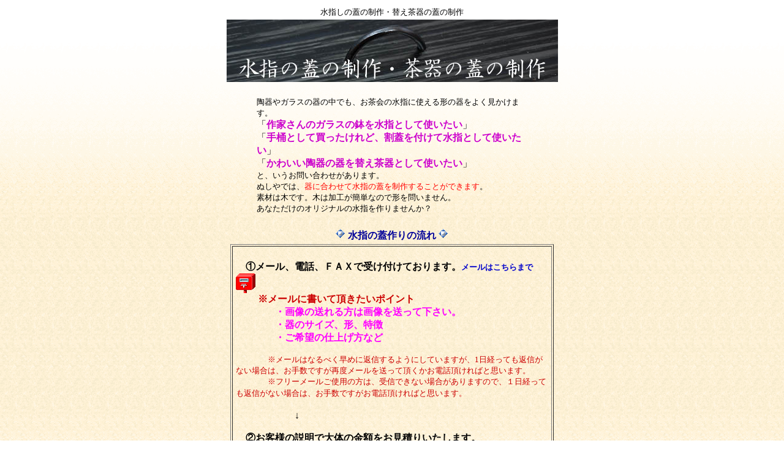

--- FILE ---
content_type: text/html
request_url: http://po6.nsk.ne.jp/~nusiya/syuuri/mizusasi.html
body_size: 25279
content:
<!DOCTYPE HTML PUBLIC "-//W3C//DTD HTML 4.01 Transitional//EN">
<HTML>
<HEAD>
<meta http-equiv="Content-Type" content="text/html; charset=Shift_JIS">
<meta name="GENERATOR" content="JustSystems Homepage Builder Version 17.0.1.0 for Windows">
<meta http-equiv="Content-Style-Type" content="text/css">
<TITLE>水指の蓋の制作、オーダーメイドで水指しの蓋を作ります</TITLE>
<STYLE type="text/css">
<!--
A{
  text-decoration : none;
}
-->
</STYLE>
<SCRIPT language="JavaScript">
<!--HPB_SCRIPT_CODE_40
function _HpbJumpURLinNewWindow(url) 
{
  if (url != '')
  {
    window.open(url, '_blank');
  }
}
//-->
</SCRIPT></HEAD>
<BODY link="#cc0000" vlink="#cc0000" alink="#cc0000" background="y6b.gif">
<CENTER>
<TABLE>
  <TBODY>
    <TR>
      <td height="617" align="center" valign="top" width="893"><FONT size="-1">水指しの蓋の制作・替え茶器の蓋の制作</FONT><BR>
      <TABLE>
        <TBODY>
          <TR>
            <TD><IMG src="mizusasitop2.jpg" width="541" height="102" border="0"></TD>
          </TR>
        </TBODY>
      </TABLE>
      <BR>
      <TABLE>
        <TBODY>
          <TR>
            <TD height="91" width="442"><FONT size="-1">陶器やガラスの器の中でも、お茶会の水指に使える形の器をよく見かけます。<BR>
            </FONT>「<FONT color="#cc00cc"><B>作家さんのガラスの鉢を水指として使いたい</B></FONT>」<BR>
            「<B><FONT color="#cc00cc">手桶として買ったけれど、割蓋を付けて水指として使いたい</FONT></B>」<BR>
            「<FONT color="#cc00cc"><FONT color="#990099"><FONT color="#cc00cc"><B>かわいい陶器の器を替え茶器として使いたい</B></FONT></FONT></FONT>」<FONT size="-1"><BR>
            と、いうお問い合わせがあります。<BR>
            ぬしやでは、</FONT><FONT size="-1" color="#ff0000">器に合わせて水指の蓋を制作することができます</FONT><FONT size="-1">。<BR>
            素材は木です。木は加工が簡単なので形を問いません。<BR>
            あなただけのオリジナルの水指を作りませんか？</FONT></TD>
          </TR>
        </TBODY>
      </TABLE>
      <BR>
      <TABLE>
        <TBODY>
          <TR>
            <TD><FONT face="ＭＳ ゴシック" color="#000099"><B><IMG src="bullet022.gif" width="16" height="16" border="0"> 水指の蓋作りの流れ <IMG src="bullet022.gif" width="16" height="16" border="0"></B></FONT></TD>
          </TR>
        </TBODY>
      </TABLE>
      <table border="1" cellpadding="5">
        <TBODY>
          <TR>
            <td height="360" width="510"><B><BR>
            <FONT color="#990000">　</FONT><FONT color="#000000">①メール、電話、ＦＡＸで受け付けております。</FONT><FONT color="#990000"><FONT size="-1"><a href="mailto:nusiya@po6.nsk.ne.jp"><FONT size="-1" color="#0000cc">メールはこちらまで</FONT></a><img src="p_ico004.gif" width="32" height="32" border="0"></FONT><BR>
            </FONT><FONT color="#999900"><font color="#999900">
            　　 <font color="#cc0000">※メールに書いて頂きたいポイント<br>
            </font></font><font color="#ff00ff"><font color="#cc0000">　　　　</font><font color="#ff00ff">・画像の送れる方は画像を送って下さい。<br>
            　　　　・器のサイズ、形、特徴<br>
            　　　　・ご希望の仕上げ方など</font></font></FONT></B><B><FONT color="#999900"><br>
            </FONT></B><font color="#cc0000" size="-1"><br>
            　　　　※メールはなるべく早めに返信するようにしていますが、1日経っても返信がない場合は、お手数ですが再度メールを送って頂くかお電話頂ければと思います。</font><font size="-1"><BR>
            </font><font color="#cc0000" size="-1">　　　　※フリーメールご使用の方は、受信できない場合がありますので、１日経っても返信がない場合は、お手数ですがお電話頂ければと思います。</font><FONT color="#999900"><BR>
            </FONT><B><BR>
            　　　　　　↓<FONT color="#999900"><BR>
            <BR>
            　</FONT><FONT color="#000000">②お客様の説明で大体の金額をお見積りいたします。</FONT><FONT color="#999900"><BR>
            <BR>
            　　　　　　</FONT><FONT color="#000000">↓　</FONT></B><b><FONT color="#999900"><BR>
            <BR>
            　</FONT><FONT color="#000000">③了解が得られれば、下記住所まで品物を送って頂きます</FONT></b><font color="#000000" size="-1">（</font><font color="#ff0000" size="-1">送料はお客様負担となります</font><font color="#000000" size="-1">）</font><B><FONT color="#000000">。器の正面を決めてから送って下さい。</FONT><FONT color="#000000" size="+1"><BR>
            　　　</FONT><FONT color="#ff00ff" size="+1">漆器工房ぬしや　八木茂樹<BR>
            　　　〒922-0103　石川県加賀市山中温泉長谷田町リ313-2<BR>
            　　　　　　　　　　　<FONT size="+1" color="#ff00ff">電話　0761-78-0252</FONT></FONT><FONT color="#999900"><BR>
            </FONT></B><font color="#999900" size="-1">　　　 　<font color="#cc0000" size="-1">※梱包で使用したダンボールや箱を返却希望の場合は、あらかじめご連絡下さい。</font></font><B><FONT color="#999900"><BR>
            <BR>
            　　　　　　</FONT><FONT color="#000000">↓</FONT><FONT color="#999900"><BR>
            <BR>
            　</FONT><FONT color="#000000">④届きましたら指物師の所へ器を持って行き、水指の蓋の木地を作ります。木地ができあがってから、漆工房ぬしやにて塗り等の工程にかかります。</FONT></B><FONT color="#cc0000"><font color="#ff0000" size="-1">※完成までに3～4ヶ月程かかりますので、余裕を持ってのご注文をお願い致します。</font></FONT><br>
            <b><font color="#999900"><br>
            　　　　　　</font><font color="#000000">↓</font></b><br>
            <br>
            <b><font color="#999900">
            　</font><font color="#000000">⑤完成致しましたら、メールもしくは電話にてご連絡致します。<br>
              お支払い方法は、お振込みと代引きからお選びいただけます。お振込みの場合は、お振込み確認後の発送となります。<br>
            </font></b><BR>
            <table>
              <TBODY>
                <TR>
                  <td width="513"><b><FONT color="#000099"><BR>
                  ～発送とお支払いに関する質問～</FONT></b></td>
                </TR>
                <TR>
                  <td bgcolor="#dcdcba" width="513"><b><FONT color="#990000">■どのように送ればよいのですか？</FONT></b></td>
                </TR>
                <TR>
                  <td bgcolor="#f2f2e6" width="513">郵便小包や宅配便でお送り下さい。器を箱の真ん中に入れ、周りを新聞紙やプチプチなどでクッションを作って、器が箱の中で動かないようにしてください。<font color="#ff0000" size="-1">(送料はお客様負担となります)</font><br>
                  お持ち込みも受け付けております。留守の場合もありますので、事前にご連絡頂けるとありがたいです。</td>
                </TR>
                <TR>
                  <td width="513"></td>
                </TR>
                <TR>
                  <td bgcolor="#dcdcba" width="513"><FONT color="#990000">■</FONT><b><FONT color="#990000">お支払いについて</FONT></b></td>
                </TR>
                <TR>
                  <td bgcolor="#f2f2e6" height="239" valign="top" width="513"><b>・代引き</b><font size="-1" color="#ff0000">　　※代引き手数料はお客様負担となります。<br>
                  </font><font color="#000000"><br>
                  <b>・銀行振込/郵便振込</b></font><font size="-1" color="#000000"><font color="#cc0000" size="-1"><font size="+0" color="#000000"><br>
                  <br>
                  　　　銀行：金沢信用金庫　山中支店<br>
                  　　　　　　 口座番号：普通　３２２３１５<br>
                  　　　　　　 名前：ヤギシゲキ<br>
                  <br>
                  　　　郵便貯金：記号：１３１４０<br>
                  　　　　　　　　 　番号：１１８４４６２１<br>
                  　　　　　　　　　 名前：ヤギシゲキ<br>
                  </font></font><font size="-1">　　　　　　　　</font></font><font size="-1" color="#ff0000"><font size="-1" color="#ff0000">※ご入金が確認できましてから</font>発送致します。<br>
                  <br>
                  </font><b><font color="#000000">・法人の場合は、会社の決まったお支払い日にお支払い頂けます。<br>
                  </font></b></td>
                </TR>
              </TBODY>
            </table>
            <BR>
            </td>
          </TR>
        </TBODY>
      </table>
      <BR>
      <TABLE>
        <TBODY>
          <TR>
            <TD width="301" height="72" align="right"><A href="mizusasikoutei.html" target="_blank"><IMG src="mizukouteitop.jpg" width="300" height="92" border="0"></A><BR>
            <FONT size="-2" color="#990000">クリックすると行程を見ることができます</FONT></TD>
          </TR>
        </TBODY>
      </TABLE>
      <BR>
      <TABLE cellpadding="5">
        <CAPTION><FONT color="#000099"><B><U><IMG src="bullet022.gif" width="16" height="16" border="0"></U> 複雑な形でも大丈夫 <U><IMG src="bullet022.gif" width="16" height="16" border="0"></U></B></FONT></CAPTION>
        <TBODY>
          <TR>
            <TD width="160" height="112"><IMG src="mizusasi1.jpg" width="160" height="119" border="0" onclick="_HpbJumpURLinNewWindow('mizusasi1up.jpg');"></TD>
            <TD width="160" height="112"><IMG src="mizusasi2.jpg" width="160" height="119" border="0" onclick="_HpbJumpURLinNewWindow('mizusasi2up.jpg');"></TD>
            <TD width="160" height="112"><IMG src="mizusasi3.jpg" width="160" height="119" border="0" onclick="_HpbJumpURLinNewWindow('mizusasi3up.jpg');"></TD>
          </TR>
        </TBODY>
      </TABLE>
      <TABLE>
        <TBODY>
          <TR>
            <TD width="404" height="37"><FONT size="-1">木地を様々な形に削ることができます。また「轆轤（ろくろ）」を使い、中心を凹ませることもできます。</FONT><FONT size="-1" color="#009900">（画像をクリックすると大きく見れます）</FONT></TD>
          </TR>
        </TBODY>
      </TABLE>
      <BR>
      <BR>
      <TABLE cellpadding="5">
        <CAPTION><FONT color="#000099"><B><U><IMG src="bullet022.gif" width="16" height="16" border="0"></U> 色々な仕上がりがあります <U><IMG src="bullet022.gif" width="16" height="16" border="0"></U></B></FONT></CAPTION>
        <TBODY>
          <TR>
            <TD height="115" align="center" width="189"><IMG src="mizusasi4.jpg" width="160" height="119" border="0" onclick="_HpbJumpURLinNewWindow('mizusasi4up.jpg');"></TD>
            <TD height="115" align="center" width="152"><IMG src="mizusasi5.jpg" width="160" height="119" border="0" onclick="_HpbJumpURLinNewWindow('mizusasi5up.jpg');"></TD>
            <TD height="115" align="center" width="180"><IMG src="mizusasi6.jpg" width="160" height="119" border="0" onclick="_HpbJumpURLinNewWindow('mizusasi6up.jpg');"></TD>
          </TR>
          <TR>
            <TD align="center" height="22" valign="top" width="189">黒真塗り<FONT size="-1">（一般的な黒無地）</FONT></TD>
            <TD align="center" height="22" valign="top" width="152">和紙張りへぎ目塗り</TD>
            <TD align="center" height="22" valign="top" width="180">杉の木へぎ目仕上げ</TD>
          </TR>
        </TBODY>
      </TABLE>
      <TABLE>
        <TBODY>
          <TR>
            <TD width="404" height="37"><FONT size="-1">基本的にはヒノキに漆を塗ったモノになります。主に水指の蓋に使われるのは、赤溜、黒真塗り、</FONT><FONT size="-1" color="#ff0000">艶消し</FONT><FONT size="-1">、</FONT><FONT size="-1" color="#ff0000">艶有り</FONT><FONT size="-1">、へぎ目塗り、石目塗り、などです。また木地のまま使うことも可能です。その場合の木は、杉の木になります。<BR>
            <FONT color="#009900">（画像をクリックすると大きく見れます）</FONT></FONT></TD>
          </TR>
        </TBODY>
      </TABLE>
      <B><FONT color="#ff0000">※ご希望の方には、塗りの見本を写真でお送りすることができます。<BR>
      お気軽にお問い合わせ下さい。</FONT></B><BR>
      <BR>
      <BR>
      <TABLE cellpadding="5">
        <CAPTION><FONT color="#000099"><B><U><IMG src="bullet022.gif" width="16" height="16" border="0"></U> 各種水指の蓋の制作 <U><IMG src="bullet022.gif" width="16" height="16" border="0"></U></B></FONT></CAPTION>
        <TBODY>
          <TR>
            <TD width="160" height="108"><IMG src="mizusasi7.jpg" width="160" height="119" border="0" onclick="_HpbJumpURLinNewWindow('mizusasi7up.jpg');"></TD>
            <TD width="160" height="108"><IMG src="mizusasi8.jpg" width="160" height="119" border="0" onclick="_HpbJumpURLinNewWindow('mizusasi8up.jpg');"></TD>
            <TD width="160" height="108"><IMG src="mizusasi9.jpg" width="160" height="119" border="0" onclick="_HpbJumpURLinNewWindow('mizusasi9up.jpg');"></TD>
          </TR>
          <TR>
            <TD valign="top" align="center" height="24">ひし形蓋</TD>
            <TD align="center" valign="top" height="24">割り蓋</TD>
            <TD align="center" valign="top" height="24">変わり蓋</TD>
          </TR>
        </TBODY>
      </TABLE>
      <TABLE cellpadding="5">
        <TBODY>
          <TR>
            <TD><IMG src="mizusai10.jpg" width="160" height="119" border="0" onclick="_HpbJumpURLinNewWindow('mizusai10up.jpg');"></TD>
            <TD><IMG src="mizusasi11.jpg" width="160" height="119" border="0" onclick="_HpbJumpURLinNewWindow('mizusasi11up.jpg');"></TD>
          </TR>
          <TR>
            <TD align="center" valign="top" height="26">落とし蓋</TD>
            <TD align="center" valign="top" height="26">茶器用蓋</TD>
          </TR>
        </TBODY>
      </TABLE>
      <TABLE>
        <TBODY>
          <TR>
            <TD height="37" width="417"><FONT size="-1">水指の蓋にも数種類ありまして、「かぶせ蓋」「落とし蓋」「割り蓋」などです。<BR>
            器に合わせてお選び下さい。<FONT color="#009900">（画像をクリックすると大きく見れます）</FONT></FONT></TD>
          </TR>
        </TBODY>
      </TABLE>
      <br>
      <font color="#990000"><br>
      </font>
      <TABLE>
        <CAPTION><font color="#000099"><b><u><img src="bullet022.gif" width="16" height="16" border="0"></u> 水指の蓋の修理 <u><img src="bullet022.gif" width="16" height="16" border="0"></u></b></font></CAPTION>
        <TBODY>
          <TR>
            <TD align="center" width="226"><FONT color="#990000"><B>Befor</B></FONT></TD>
            <TD width="92"></TD>
            <TD align="center" width="301"><FONT color="#990000"><B>After</B></FONT></TD>
          </TR>
          <TR>
            <TD align="center" height="179" width="226"><img src="mizusasi12.jpg" width="402" height="280" border="0"></TD>
            <TD align="center" valign="middle" height="179" width="92"><FONT color="#990000"><FONT color="#000099"><BR>
            金継ぎ</FONT><BR>
            <FONT size="-1" color="#ff0000">消し金使用</FONT><BR>
            <img src="b_lis019.gif" width="16" height="15" border="0"><BR>
            <BR>
            <FONT size="-1" color="#000099">＊値段＊<BR>
            １万円<BR>
            <BR>
            ＊修理日数＊<BR>
            ２ヶ月</FONT><BR>
            <BR>
            </FONT></TD>
            <TD align="center" height="179" width="301"><img src="mizusasi13.jpg" width="371" height="280" border="0"></TD>
          </TR>
        </TBODY>
      </TABLE>
      <TABLE>
        <TBODY>
          <TR>
            <TD height="46" width="373">陶器の水指の蓋も修理することが可能です。釜出しの時にヒビが入ってしまったのですが、金継ぎで修理したことで、金の筋が枝のような模様に見え、また違った雰囲気の蓋になりました。</TD>
          </TR>
        </TBODY>
      </TABLE>
      <BR>
      <BR>
      <TABLE bgcolor="#ffffe1">
        <CAPTION><FONT color="#000099"><B><U><IMG src="bullet022.gif" width="16" height="16" border="0"></U> 水指の蓋の料金について <U><IMG src="bullet022.gif" width="16" height="16" border="0"></U></B></FONT></CAPTION>
        <TBODY>
          <TR>
            <TD height="243" width="568"><FONT color="#000000" face="ＭＳ ゴシック">普通の手桶サイズでしたら、</FONT><FONT color="#cc00cc" face="ＭＳ ゴシック"><B>２万～３万円</B></FONT><FONT color="#000000" face="ＭＳ ゴシック" size="-1">（木地・下地・塗り代含む）</FONT><FONT color="#000000" face="ＭＳ ゴシック">でお作りします。色は溜、黒が一般的です。<font color="#ff0000" size="-1">※木蓋の場合は木地のみの値段になります。</font><br>
            期間は、</FONT><font color="#cc00cc" face="ＭＳ ゴシック"><b>３～４ヶ月</b></font><FONT color="#000000" face="ＭＳ ゴシック">ほどかかります。<BR>
            </FONT><FONT color="#ff0000" face="ＭＳ ゴシック">　　　　　</FONT><BR>
            <BR>
            <B>〈金額一例〉</B><BR>
            　　平水指（直径25cm）の落とし蓋/黒無地仕上げ　<B><FONT color="#cc00cc">約２万６千円</FONT></B><BR>
            <BR>
            　　手桶型水指（直径15cm）の割蓋/金具なし/黒無地仕上げ　<B><FONT color="#cc00cc">約２万２千円</FONT></B><BR>
            <BR>
            　　壺型の水指（直径20cm）/黒無地仕上げ　<FONT color="#cc00cc"><B>約２万２千円<BR>
            </B><BR>
            </FONT>　　菱形の18cm角の水指/黒無地仕上げ　<B><FONT color="#cc00cc">約２万４千円</FONT></B><BR>
            <BR>
            　　平水指（直径28cm）の割蓋/金具付き/黒無地仕上げ　<B><FONT color="#cc00cc">約３万円</FONT></B><BR>
            <BR>
            　　直径20cmの水差の蓋/へぎ目塗り仕上げ　<B><FONT color="#cc00cc">約２万円</FONT></B><BR>
            <BR>
            　　直径20cmの杉の蓋/へぎ目仕上げ（木地のみ）　<B><FONT color="#cc00cc">約８千円</FONT></B><BR>
            <BR>
            　　替え茶器用蓋/黒真塗り仕上げ　<B><FONT color="#cc00cc">約１万円～１万５千円</FONT></B><FONT size="-1">※形により値段が変わります。</FONT></TD>
          </TR>
        </TBODY>
      </TABLE>
      <BR>
      <BR>
      <TABLE>
        <CAPTION><FONT color="#000099"><B><U><IMG src="bullet022.gif" width="16" height="16" border="0"></U> 水指の蓋の木地の値段 <U><IMG src="bullet022.gif" width="16" height="16" border="0"></U></B></FONT></CAPTION>
        <TBODY>
          <TR>
            <TD width="522" height="73" bgcolor="#ffffe1">ロクロやへぎ目仕上げで作った木の蓋をご希望の場合<BR>
            <B>〈金額一例〉</B><BR>
            　　丸い形・シンプルな形（10cm以内）　<B><FONT color="#cc00cc">約５千円以内</FONT></B><BR>
            　　　　 　　　　　　　　　　　（10cm以上）　<B><FONT color="#cc00cc">約５千円～１万円</FONT></B><BR>
            　　　　　　　　　　　　　　　　　　　　　　　　　<FONT size="-1">※ロクロの場合は材質がケヤキになります。</FONT><BR>
            <BR>
            杉のへぎ目仕上げ<BR>
            <B>〈金額一例〉</B><BR>
            　　丸い形・シンプルな形（25cm以内）　<B><FONT color="#cc00cc">約７千円～１万円</FONT></B></TD>
          </TR>
        </TBODY>
      </TABLE>
      <BR>
      <BR>
      <TABLE width="477">
        <TBODY>
          <TR>
            <TD width="438" align="center"><FONT color="#000099"><B><U><IMG src="bullet022.gif" width="16" height="16" border="0"></U> 水指の蓋に関する質問 </B></FONT><IMG src="bullet022.gif" width="16" height="16" border="0"></TD>
          </TR>
          <TR>
            <TD width="438" bgcolor="#dcdcba"><FONT color="#990000" face="MS UI Gothic">■骨董屋さんで水指に丁度良い、ヒビの入った鉢を見つけました。<BR>
            　 水指になるでしょうか？</FONT></TD>
          </TR>
          <TR>
            <TD width="438" bgcolor="#f2f2e6"><FONT face="MS UI Gothic">水指になります。骨董ということですので、もしヒビなどがありましたら、こちらで金継ぎをしてから蓋を作ります。</FONT></TD>
          </TR>
          <TR>
            <TD width="438"></TD>
          </TR>
          <TR>
            <TD width="438" bgcolor="#dcdcba"><FONT color="#990000" face="MS UI Gothic">■大きな器ですが水指の蓋は作れますか？</FONT></TD>
          </TR>
          <TR>
            <TD width="438" bgcolor="#f2f2e6"><FONT face="MS UI Gothic">作れます。大きな蓋になると割蓋と言う案もあります。</FONT></TD>
          </TR>
          <TR>
            <TD width="438"></TD>
          </TR>
          <TR>
            <TD width="438" bgcolor="#dcdcba"><FONT color="#990000" face="MS UI Gothic">■塗りの蓋ではなく、木地の蓋は作れますか？<BR>
            　 また、木地の材料は何ですか？</FONT></TD>
          </TR>
          <TR>
            <TD bgcolor="#f2f2e6"><FONT face="MS UI Gothic">木地の材料はヒノキ・杉が一般的です。木地だけの場合は、へぎ目など木のおもしろさを生かした蓋をお勧めします。</FONT></TD>
          </TR>
          <TR>
            <TD></TD>
          </TR>
          <TR>
            <TD bgcolor="#dcdcba"><FONT color="#990000" face="MS UI Gothic">■蓋を依頼する場合は器を送った方が良いですか？</FONT></TD>
          </TR>
          <TR>
            <TD bgcolor="#f2f2e6"><FONT face="MS UI Gothic">器に合わせて蓋を作るため、器は送って下さい。送って頂くと、器のサイズや微妙な段に合わせて蓋を作ることができます。</FONT></TD>
          </TR>
          <TR>
            <TD></TD>
          </TR>
          <TR>
            <TD bgcolor="#dcdcba"><FONT color="#990000" face="MS UI Gothic">■シンプルな取っ手の他に、別の取っ手は作れますか？</FONT></TD>
          </TR>
          <TR>
            <TD bgcolor="#f2f2e6"><FONT face="MS UI Gothic">作れます。その場合は希望の形を教えて下さい。一般的にはツタのツルで作る取っ手が好まれています。</FONT></TD>
          </TR>
          <TR>
            <TD></TD>
          </TR>
          <TR>
            <TD bgcolor="#dcdcba"><FONT color="#990000" face="MS UI Gothic">■蓋に傷がつくのが心配です</FONT></TD>
          </TR>
          <TR>
            <TD bgcolor="#f2f2e6"><FONT face="MS UI Gothic">陶器の特徴で表面がザラザラした器があります。そのような場合は蓋の内側に地の粉を蒔き、その上に漆を塗るという「蒔地塗り」します。その塗りは表面が石目のようになり、傷が付きにくいです。</FONT></TD>
          </TR>
        </TBODY>
      </TABLE>
      <BR>
      <BR>
      <TABLE width="477">
        <TBODY>
          <TR>
            <TD width="438" align="left" valign="middle"><FONT color="#000099"><B><IMG src="0013.gif" width="43" height="43" border="0"></B></FONT><FONT color="#000099" size="+1"><B>お客様の声</B></FONT></TD>
          </TR>
          <TR>
            <TD width="438" bgcolor="#660000" height="25"><FONT color="#ffffff" face="MS UI Gothic" size="-1">■千葉県のお客様　[落し蓋のご依頼]</FONT></TD>
          </TR>
          <TR>
            <TD width="438" height="42"><FONT face="MS UI Gothic">この度はありがとうございました。展示会に間に合い、よかったです。素敵な蓋に仕上げて頂き、感謝しています。</FONT></TD>
          </TR>
          <TR>
            <TD width="438" height="10"></TD>
          </TR>
          <TR>
            <TD width="438" bgcolor="#660000" height="25"><FONT color="#ffffff" face="MS UI Gothic" size="-1">■大阪のお客様　[茶器用蓋のご依頼]</FONT></TD>
          </TR>
          <TR>
            <TD width="438" height="42"><FONT face="MS UI Gothic">ずっと昔からあった器が、茶器としてよみがえりうれしいです。今後、茶会で使いたいと思います。</FONT></TD>
          </TR>
          <TR>
            <TD width="438" height="20"></TD>
          </TR>
          <TR>
            <TD width="438" bgcolor="#660000" height="25"><FONT color="#ffffff" face="MS UI Gothic" size="-1">■岐阜県のお客様</FONT></TD>
          </TR>
          <TR>
            <TD height="42"><FONT face="MS UI Gothic">割れた器を直して、蓋をつけて水指にしました。オリジナルの水指なので、とてもうれしいです。</FONT></TD>
          </TR>
          <TR>
            <TD height="20"></TD>
          </TR>
          <TR>
            <TD bgcolor="#660000" height="25"><FONT color="#ffffff" face="MS UI Gothic" size="-1">■石川県のお客様</FONT></TD>
          </TR>
          <TR>
            <TD height="42"><FONT face="MS UI Gothic">古い壷を水指に変えて頂き、ありがとうございました。またこれで水指として活躍すると思います。</FONT></TD>
          </TR>
        </TBODY>
      </TABLE>
      <TABLE>
        <TBODY>
          <TR>
            <TD width="445" height="35" align="center"><BR>
      <BR>
      <TABLE>
        <TBODY>
          <TR>
                  <TD align="center" width="162"><U><FONT color="#660000"><A href="http://po6.nsk.ne.jp/~nusiya/" target="_self" style="text-decoration : underline;"><FONT color="#ff00ff"><FONT color="#660000" size="+2"><B>金継ぎTOPへ</B></FONT></FONT></A></FONT></U><BR>
            </TD>
                </TR>
        </TBODY>
      </TABLE>
      <BR>
      <BR>
      <TABLE>
        <TBODY>
          <TR>
            <TD height="40" align="center" width="351"><FONT size="-1"><A href="mailto:nusiya@po6.nsk.ne.jp">ご意見、ご感想、お問合せはこちらまで</A><IMG src="p_ico004.gif" width="32" height="32" border="0"></FONT><BR>                  e-mail : <b>nusiya☆po6.nsk.ne.jp<br>
                  </b><font size="-1">※☆の部分は＠に変えて下さい</font><BR>
                  <BR>
            <font size="-1" color="#ff0000">＊フリーメールご使用の方へ<BR>
                  受信できない場合がありますので、１日経っても返信がない場合は、お手数ですがお電話頂ければと思います。</font></TD>
          </TR>
        </TBODY>
      </TABLE>
            <BR>
            <BR>
      <TABLE>
        <TBODY>
          <TR>
            <TD width="445" height="35" align="right"><B><FONT color="#000000">漆器工房ぬしや 八木茂樹<BR>
                  〒922-0103　石川県加賀市山中温泉長谷田町リ313-2<BR>
                  電話・FAX　</FONT><FONT color="#000000" size="+1">0761-78-0252<br>
                  携帯　080-1956-1983</FONT></B></TD>
                </TR>
              </TBODY>
            </TABLE>
            </TD>
          </TR>
        </TBODY>
      </TABLE>
      </td>
    </TR>
  </TBODY>
</TABLE>
</CENTER>
</BODY>
</HTML>